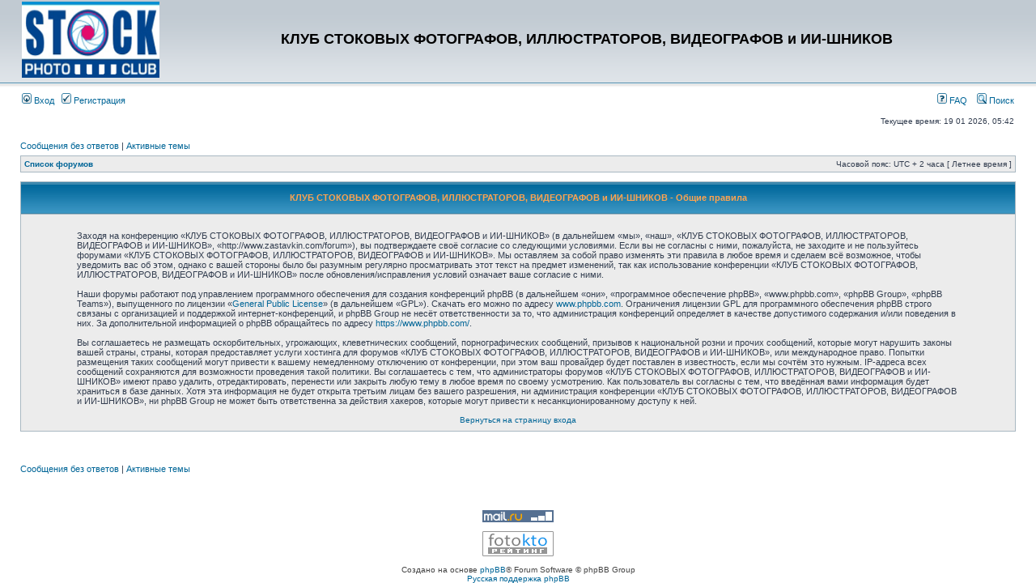

--- FILE ---
content_type: text/html; charset=UTF-8
request_url: http://www.zastavkin.com/forum/ucp.php?mode=terms&sid=f3668c187acc6b05d0c8a2ce08aca0d3
body_size: 4636
content:
<!DOCTYPE html PUBLIC "-//W3C//DTD XHTML 1.0 Transitional//EN" "http://www.w3.org/TR/xhtml1/DTD/xhtml1-transitional.dtd">
<html xmlns="http://www.w3.org/1999/xhtml" dir="ltr" lang="ru-ru" xml:lang="ru-ru">
<head>

<meta http-equiv="content-type" content="text/html; charset=UTF-8" />
<meta http-equiv="content-language" content="ru-ru" />
<meta http-equiv="content-style-type" content="text/css" />
<meta http-equiv="imagetoolbar" content="no" />
<meta name="resource-type" content="document" />
<meta name="distribution" content="global" />
<meta name="keywords" content="" />
<meta name="description" content="" />

<title>КЛУБ СТОКОВЫХ ФОТОГРАФОВ, ИЛЛЮСТРАТОРОВ, ВИДЕОГРАФОВ и ИИ-ШНИКОВ &bull; Личный раздел &bull; Общие правила</title>

<link rel="alternate" type="application/atom+xml" title="Канал - КЛУБ СТОКОВЫХ ФОТОГРАФОВ, ИЛЛЮСТРАТОРОВ, ВИДЕОГРАФОВ и ИИ-ШНИКОВ" href="http://www.zastavkin.com/forum/feed.php" /><link rel="alternate" type="application/atom+xml" title="Канал - Новости" href="http://www.zastavkin.com/forum/feed.php?mode=news" /><link rel="alternate" type="application/atom+xml" title="Канал - Все форумы" href="http://www.zastavkin.com/forum/feed.php?mode=forums" />

<link rel="stylesheet" href="./styles/subsilver2/theme/stylesheet.css" type="text/css" />

<script type="text/javascript">
// <![CDATA[


function popup(url, width, height, name)
{
	if (!name)
	{
		name = '_popup';
	}

	window.open(url.replace(/&amp;/g, '&'), name, 'height=' + height + ',resizable=yes,scrollbars=yes,width=' + width);
	return false;
}

function jumpto()
{
	var page = prompt('Введите номер страницы, на которую хотите перейти:', '');
	var per_page = '';
	var base_url = '';

	if (page !== null && !isNaN(page) && page == Math.floor(page) && page > 0)
	{
		if (base_url.indexOf('?') == -1)
		{
			document.location.href = base_url + '?start=' + ((page - 1) * per_page);
		}
		else
		{
			document.location.href = base_url.replace(/&amp;/g, '&') + '&start=' + ((page - 1) * per_page);
		}
	}
}

/**
* Find a member
*/
function find_username(url)
{
	popup(url, 760, 570, '_usersearch');
	return false;
}

/**
* Mark/unmark checklist
* id = ID of parent container, name = name prefix, state = state [true/false]
*/
function marklist(id, name, state)
{
	var parent = document.getElementById(id);
	if (!parent)
	{
		eval('parent = document.' + id);
	}

	if (!parent)
	{
		return;
	}

	var rb = parent.getElementsByTagName('input');
	
	for (var r = 0; r < rb.length; r++)
	{
		if (rb[r].name.substr(0, name.length) == name)
		{
			rb[r].checked = state;
		}
	}
}



// ]]>
</script>
</head>
<body class="ltr">

<a name="top"></a>

<div id="wrapheader">

	<div id="logodesc">
		<table width="100%" cellspacing="0">
		<tr>
			<td><a href="./index.php?sid=64d0e5f3895b553015b2ab9f96c0dbaa"><img src="./styles/subsilver2/imageset/zastavkin.gif" width="170" height="94" alt="" title="" /></a></td>
			<td width="100%" align="center"><h1>КЛУБ СТОКОВЫХ ФОТОГРАФОВ, ИЛЛЮСТРАТОРОВ, ВИДЕОГРАФОВ и ИИ-ШНИКОВ</h1><span class="gen"></span></td>
            <td> </td>
		</tr>
		</table>
	</div>

	<div id="menubar">
		<table width="100%" cellspacing="0">
		<tr>
			<td class="genmed">
				<a href="./ucp.php?mode=login&amp;sid=64d0e5f3895b553015b2ab9f96c0dbaa"><img src="./styles/subsilver2/theme/images/icon_mini_login.gif" width="12" height="13" alt="*" /> Вход</a>&nbsp; &nbsp;<a href="./ucp.php?mode=register&amp;sid=64d0e5f3895b553015b2ab9f96c0dbaa"><img src="./styles/subsilver2/theme/images/icon_mini_register.gif" width="12" height="13" alt="*" /> Регистрация</a>
					
			</td>
			<td class="genmed" align="right">
				<a href="./faq.php?sid=64d0e5f3895b553015b2ab9f96c0dbaa"><img src="./styles/subsilver2/theme/images/icon_mini_faq.gif" width="12" height="13" alt="*" /> FAQ</a>
				&nbsp; &nbsp;<a href="./search.php?sid=64d0e5f3895b553015b2ab9f96c0dbaa"><img src="./styles/subsilver2/theme/images/icon_mini_search.gif" width="12" height="13" alt="*" /> Поиск</a>
			</td>
		</tr>
		</table>
	</div>

	<div id="datebar">
		<table width="100%" cellspacing="0">
		<tr>
			<td class="gensmall"></td>
			<td class="gensmall" align="right">Текущее время: 19 01 2026, 05:42<br /></td>
		</tr>
		</table>
	</div>

</div>

<div id="wrapcentre">

	
	<p class="searchbar">
		<span style="float: left;"><a href="./search.php?search_id=unanswered&amp;sid=64d0e5f3895b553015b2ab9f96c0dbaa">Сообщения без ответов</a> | <a href="./search.php?search_id=active_topics&amp;sid=64d0e5f3895b553015b2ab9f96c0dbaa">Активные темы</a></span>
		
	</p>
	

	<br style="clear: both;" />

	<table class="tablebg" width="100%" cellspacing="1" cellpadding="0" style="margin-top: 5px;">
	<tr>
		<td class="row1">
			<p class="breadcrumbs"><a href="./index.php?sid=64d0e5f3895b553015b2ab9f96c0dbaa">Список форумов</a></p>
			<p class="datetime">Часовой пояс: UTC + 2 часа [ Летнее время ]</p>
		</td>
	</tr>
	</table>

	<br />

	<table class="tablebg" width="100%" cellspacing="1">
	<tr>
		<th height="25">КЛУБ СТОКОВЫХ ФОТОГРАФОВ, ИЛЛЮСТРАТОРОВ, ВИДЕОГРАФОВ и ИИ-ШНИКОВ - Общие правила</th>
	</tr>
	<tr>
		<td class="row1" align="center">
			<table width="90%" cellspacing="2" cellpadding="2" border="0" align="center">
			<tr>
				<td>
					<span class="genmed"><br />Заходя на конференцию «КЛУБ СТОКОВЫХ ФОТОГРАФОВ, ИЛЛЮСТРАТОРОВ, ВИДЕОГРАФОВ и ИИ-ШНИКОВ» (в дальнейшем «мы», «наш», «КЛУБ СТОКОВЫХ ФОТОГРАФОВ, ИЛЛЮСТРАТОРОВ, ВИДЕОГРАФОВ и ИИ-ШНИКОВ», «http://www.zastavkin.com/forum»), вы подтверждаете своё согласие со следующими условиями. Если вы не согласны с ними, пожалуйста, не заходите и не пользуйтесь форумами «КЛУБ СТОКОВЫХ ФОТОГРАФОВ, ИЛЛЮСТРАТОРОВ, ВИДЕОГРАФОВ и ИИ-ШНИКОВ». Мы оставляем за собой право изменять эти правила в любое время и сделаем всё возможное, чтобы уведомить вас об этом, однако с вашей стороны было бы разумным регулярно просматривать этот текст на предмет изменений, так как использование конференции «КЛУБ СТОКОВЫХ ФОТОГРАФОВ, ИЛЛЮСТРАТОРОВ, ВИДЕОГРАФОВ и ИИ-ШНИКОВ» после обновления/исправления условий означает ваше согласие с ними.<br />
	<br />
	Наши форумы работают под управлением программного обеспечения для создания конференций phpBB (в дальнейшем «они», «программное обеспечение phpBB», «www.phpbb.com», «phpBB Group», «phpBB Teams»), выпущенного по лицензии «<a href="http://opensource.org/licenses/gpl-license.php">General Public License</a>» (в дальнейшем «GPL»). Скачать его можно по адресу <a href="https://www.phpbb.com/">www.phpbb.com</a>. Ограничения лицензии GPL для программного обеспечения phpBB строго связаны с организацией и поддержкой интернет-конференций, и phpBB Group не несёт ответственности за то, что администрация конференций определяет в качестве допустимого содержания и/или поведения в них. За дополнительной информацией о phpBB обращайтесь по адресу <a href="https://www.phpbb.com/">https://www.phpbb.com/</a>.<br />
	<br />
	Вы соглашаетесь не размещать оскорбительных, угрожающих, клеветнических сообщений, порнографических сообщений, призывов к национальной розни и прочих сообщений, которые могут нарушить законы вашей страны, страны, которая предоставляет услуги хостинга для форумов «КЛУБ СТОКОВЫХ ФОТОГРАФОВ, ИЛЛЮСТРАТОРОВ, ВИДЕОГРАФОВ и ИИ-ШНИКОВ», или международное право. Попытки размещения таких сообщений могут привести к вашему немедленному отключению от конференции, при этом ваш провайдер будет поставлен в известность, если мы сочтём это нужным. IP-адреса всех сообщений сохраняются для возможности проведения такой политики. Вы соглашаетесь с тем, что администраторы форумов «КЛУБ СТОКОВЫХ ФОТОГРАФОВ, ИЛЛЮСТРАТОРОВ, ВИДЕОГРАФОВ и ИИ-ШНИКОВ» имеют право удалить, отредактировать, перенести или закрыть любую тему в любое время по своему усмотрению. Как пользователь вы согласны с тем, что введённая вами информация будет храниться в базе данных. Хотя эта информация не будет открыта третьим лицам без вашего разрешения, ни администрация конференции «КЛУБ СТОКОВЫХ ФОТОГРАФОВ, ИЛЛЮСТРАТОРОВ, ВИДЕОГРАФОВ и ИИ-ШНИКОВ», ни phpBB Group не может быть ответственна за действия хакеров, которые могут привести к несанкционированному доступу к ней.
	<br /><br /></span>
					<div align="center">
						<a href="./ucp.php?mode=login&amp;sid=64d0e5f3895b553015b2ab9f96c0dbaa">Вернуться на страницу входа</a>
					</div>
				</td>
			</tr>
			</table>
		</td>
	</tr>
	</table>

<img src="./cron.php?cron_type=tidy_search&amp;sid=64d0e5f3895b553015b2ab9f96c0dbaa" width="1" height="1" alt="cron" />
</div>

<div id="wrapfooter">
	
    <br />
    <br>
<div id="wrapcentre">
    	
	<p class="searchbar">
		<span style="float: left;"><a href="./search.php?search_id=unanswered&amp;sid=64d0e5f3895b553015b2ab9f96c0dbaa">Сообщения без ответов</a> | <a href="./search.php?search_id=active_topics&amp;sid=64d0e5f3895b553015b2ab9f96c0dbaa">Активные темы</a></span>
		
	</p>
	

	<br style="clear: both;" /><br>
<br>

    
    <!-- Rating@Mail.ru counter -->
<script type="text/javascript">//<![CDATA[
var _tmr = _tmr || [];
_tmr.push({id: "493553", type: "pageView", start: (new Date()).getTime()});
(function (d, w) {
   var ts = d.createElement("script"); ts.type = "text/javascript"; ts.async = true;
   ts.src = (d.location.protocol == "https:" ? "https:" : "http:") + "//top-fwz1.mail.ru/js/code.js";
   var f = function () {var s = d.getElementsByTagName("script")[0]; s.parentNode.insertBefore(ts, s);};
   if (w.opera == "[object Opera]") { d.addEventListener("DOMContentLoaded", f, false); } else { f(); }
})(document, window);
//]]></script><noscript><div style="position:absolute;left:-10000px;">
<img src="//top-fwz1.mail.ru/counter?id=493553;js=na" style="border:0;" height="1" width="1" alt="???????@Mail.ru" />
</div></noscript>
<!-- //Rating@Mail.ru counter -->





<br />
<br />





<!-- Rating@Mail.ru logo -->
<a href="http://top.mail.ru/jump?from=493553">
<img src="//top-fwz1.mail.ru/counter?id=493553;t=317;l=1" 
style="border:0;" height="15" width="88" alt="???????@Mail.ru" /></a>
<!-- //Rating@Mail.ru logo --> <br />

<br />

<!-- fotokto.ru counter -->
	<script type="text/javascript">
		var refer='refer=' + escape(document.referrer) + '&page=' + escape(window.location.href) + '&razresh=' + screen.width + 'x' + screen.height + '&cvet=' + screen.colorDepth + '&rand=' + Math.random();
		document.write('<a href="http://fotokto.ru/siterating/?from=29" title="Рейтинг фотосайтов fotokto.ru"><img src="http://counter.fotokto.ru/img.php?id=29&' + refer + '" alt="Рейтинг фотосайтов fotokto.ru" width="88" height="31" style="border:0px;"></a>');
	</script>
	<noscript><div><a href="http://fotokto.ru/siterating/?from=29" title="Рейтинг фотосайтов fotokto.ru"><img src="http://counter.fotokto.ru/img.php?id=29" alt="Рейтинг фотосайтов fotokto.ru" width="88" height="31" style="border:0px;"></a></div></noscript>
<!-- /fotokto.ru counter -->
<br>
<br>


	<span class="copyright">Создано на основе <a href="https://www.phpbb.com/">phpBB</a>&reg; Forum Software &copy; phpBB Group
	<br /><a href='http://www.phpbbguru.net/'>Русская поддержка phpBB</a></span>
</div>

</body>
</html>